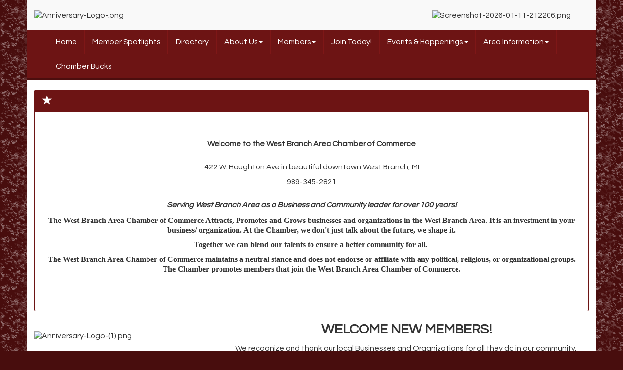

--- FILE ---
content_type: text/html; charset=utf-8
request_url: https://www.wbacc.com/
body_size: 10690
content:

<!DOCTYPE html>
<!--[if lt IE 7]> <html dir="ltr" lang="en-US" class="ie6"> <![endif]-->
<!--[if IE 7]>    <html dir="ltr" lang="en-US" class="ie7"> <![endif]-->
<!--[if IE 8]>    <html dir="ltr" lang="en-US" class="ie8"> <![endif]-->
<!--[if gt IE 8]><!--> <html dir="ltr" lang="en-US"> <!--<![endif]-->

<!-- BEGIN head -->
<head>
	<!--Meta Tags-->
	<meta http-equiv="Content-Type" content="text/html; charset=UTF-8" />
    <meta charset="utf-8">
	<!--Title-->
	<title>Home - West Branch Area Chamber of Commerce , MI</title>
    <!--Favicon-->
    <link rel="shortcut icon" href="https://chambermaster.blob.core.windows.net/userfiles/UserFiles/chambers/1573/CMS/design_elements/favicon.png" type="image/x-icon" />
        
    <!-- Begin Styles -->    
    <!-- Page Header -->
    <script type="text/javascript">
        var BASE_URL = "//www.wbacc.com/";
        var CMS = CMS || {};
        CMS.Warnings = CMS.Warnings || {};
        CMS.Defaults = CMS.Defaults || {};
    </script>
<link href="/Content/bundles/cms-public-styles?v=D8mNTZ-9UqeGhR8ddDkrI_X_p7u8taSdYzURPHS2JXg1" rel="stylesheet"/>
<script src="/Content/bundles/cms-public-header-scripts?v=yPjNtgpZ8y92tvBtDtdFF4JH0RbMuwi-tJnjLPEBD3o1"></script>
    <script type="text/javascript">
        CMS.jQuery = jQuery.noConflict(true);
    </script>
    
    
    
    
    <meta http-equiv="X-UA-Compatible" content="IE=edge">
    <meta name="viewport" content="width=device-width, initial-scale=1">
    <link href='https://fonts.googleapis.com/css?family=PT+Sans:400,700,400italic|Questrial' rel='stylesheet' type='text/css'>
    <!-- ===== Base Template Styles ===== -->
    <link class="cms-style" href="/Themes/Russell/Resources/css/russellstyles.css" rel="stylesheet">
    


    <link rel="stylesheet" href="//www.wbacc.com/css/default" type="text/css" media="all" id="theme-style" />

    <!-- Site Header -->
<!-- header data -->
<style>
  h1 {
    font-size: 2.25rem;
    font-weight: bold;
}

h2 {
    font-size: 2rem;
    font-weight: bold;
}

h3 {
    font-size: 1.75rem;
    font-weight: bold;
}
  .footer-copyright p {font-size:13px;}
  
</style>

<!-- Google tag (gtag.js) -->
<script async src="https://www.googletagmanager.com/gtag/js?id=G-F7LZB1P3B3"></script>
<script>
  window.dataLayer = window.dataLayer || [];
  function gtag(){dataLayer.push(arguments);}
  gtag('js', new Date());

  gtag('config', 'G-F7LZB1P3B3');
</script>    <!-- End Styles -->
        <script>
            (function (i, s, o, g, r, a, m) {
                i['GoogleAnalyticsObject'] = r; i[r] = i[r] || function () {
                    (i[r].q = i[r].q || []).push(arguments)
                }, i[r].l = 1 * new Date(); a = s.createElement(o),
                m = s.getElementsByTagName(o)[0]; a.async = 1; a.src = g; m.parentNode.insertBefore(a, m)
            })(window, document, 'script', '//www.google-analytics.com/analytics.js', 'ga');

            ga('create', 'UA-98910357-41', 'auto');
            ga('send', 'pageview');
        </script>
</head>
 <!-- Begin body -->
<body class="cmsbackground">
    


<div id="page-layout" pageLayout="Left Sidebar" pageId=54583>
    


<div class="container bg-header">
    <div class="row">
        <div class="col-md-4">
            
<div class="page-area  global" pageareaid="Head 0">
    <ul class="cms-widgets">

<li class="cms-widget published " contentid="742745" pageareaid="Head 0" order="0" contenttypeid="8">
        <!--  -->
    
    <div class="cms-image-widget ">
    <img style="max-width:100%" alt="Anniversary-Logo-.png" src="https://chambermaster.blob.core.windows.net/userfiles/UserFiles/chambers/1573/CMS/Logos/Anniversary-Logo-.png">
    </div>

    <span style="clear:both;display:block;"></span>
</li>


 

    </ul>
</div>

            
        </div>
        <div class="col-md-4 hidden-xs">
            
<div class="page-area  global" pageareaid="Head 1">
    <ul class="cms-widgets">
    </ul>
</div>

        </div>
        <div class="col-md-4 hidden-xs text-center">
<div class="page-area  global" pageareaid="Head 2">
    <ul class="cms-widgets">

<li class="cms-widget published " contentid="742746" pageareaid="Head 2" order="0" contenttypeid="8">
        <!--  -->
    
    <div class="cms-image-widget ">
    <img style="max-width:100%" alt="Screenshot-2026-01-11-212206.png" src="https://chambermaster.blob.core.windows.net/userfiles/UserFiles/chambers/1573/CMS/Buttons/Screenshot-2026-01-11-212206.png">
    </div>

    <span style="clear:both;display:block;"></span>
</li>


 

    </ul>
</div>
</div>
    </div>
    <!-- /header container-->
</div>
<!-- Main Nav  -->
<nav class="container navbar navbar-default" role="navigation">
    <div class="container">
        <!-- Brand and toggle get grouped for better mobile display -->
        <div class="navbar-header">
            <button type="button" class="navbar-toggle" data-toggle="collapse" data-target="#bs-example-navbar-collapse-1"> <span class="sr-only">Toggle navigation</span> <span class="icon-bar"></span> <span class="icon-bar"></span> <span class="icon-bar"></span> </button>
        </div>

        <!-- Collect the nav links, forms, and other content for toggling -->
        <div class="collapse navbar-collapse" id="bs-example-navbar-collapse-1">
            <div id="cm-cms-menu">
                

<ul menu-id="3830" class="nav navbar-nav cms-bootstrap-menu">
                <li ><a href="/" target="_self">Home</a></li>
            <li ><a href="/video-spotlights" target="_self">Member Spotlights</a></li>
            <li ><a href="/list/" target="_self">Directory</a></li>
            <li class="dropdown">
                <a href="#" class="dropdown-toggle" data-toggle="dropdown" target="_self">About Us<b class="caret"></b></a>
                <ul class="dropdown-menu">
                                <li ><a href="/about-us" target="_self">About Us</a></li>
            <li ><a href="/board-of-directors" target="_self">Meet the Team</a></li>
            <li ><a href="/contact/" target="_self">Contact Us</a></li>

                </ul>
            </li>
            <li class="dropdown">
                <a href="#" class="dropdown-toggle" data-toggle="dropdown" target="_self">Members<b class="caret"></b></a>
                <ul class="dropdown-menu">
                                <li ><a href="/membership-benefits" target="_self">Membership Benefits</a></li>
            <li ><a href="/members/" target="_self">Member Directory</a></li>
            <li ><a href="/chamber-board-of-directors-opening" target="_self">Chamber Board of Directors Opening</a></li>
            <li ><a href="/2026-chamber-membership" target="_self">2026 Chamber Membership</a></li>

                </ul>
            </li>
            <li ><a href="/member/newmemberapp/" target="_self">Join Today!</a></li>
            <li class="dropdown">
                <a href="#" class="dropdown-toggle" data-toggle="dropdown" target="_self">Events &amp; Happenings<b class="caret"></b></a>
                <ul class="dropdown-menu">
                                <li ><a href="/events/calendar/" target="_self">Community Calendar</a></li>
            <li ><a href="/events/" target="_self">Events List</a></li>
            <li ><a href="/chamber-connections" target="_self">Business After Hours and Chamber Connections</a></li>
            <li ><a href="/outstanding-business-award-winners" target="_self">Chamber Ball &amp; Outstanding Awards</a></li>
            <li ><a href="/chamber-golf-outing" target="_self">Chamber Golf Outing</a></li>
            <li ><a href="/christmas-light-parade" target="_self">Christmas Light Parade</a></li>
            <li ><a href="/chamber-mini-golf-challenge" target="_self">Chamber Mini Golf Challenge</a></li>
            <li ><a href="/grand-openings-ribbon-cuttings" target="_self">Grand Openings &amp; Ribbon Cuttings</a></li>
            <li ><a href="/parades" target="_self">Independence Day Parade</a></li>
            <li ><a href="/ogemaw-county-business-community-expo-and-job" target="_self">Ogemaw County Business &amp; Community Expo and Job Fair</a></li>
            <li ><a href="http://www.westbranchevents.com/" target="_self">West Branch Events</a></li>

                </ul>
            </li>
            <li class="dropdown">
                <a href="/about-west-branch" class="dropdown-toggle" data-toggle="dropdown" target="_self">Area Information<b class="caret"></b></a>
                <ul class="dropdown-menu">
                                <li ><a href="/jobs/" target="_self">Job Opportunities/ Volunteer Opportunities</a></li>
            <li ><a href="/west-branch-visitors-bureau" target="_self">West Branch Visitors Bureau</a></li>
            <li ><a href="http://www.visitwestbranch.com" target="_blank">Area Attractions &amp; Things to do</a></li>
            <li ><a href="http://www.wbrc.k12.mi.us/" target="_blank">West Branch Rose City School District</a></li>
            <li ><a href="http://www.westbranch.com/" target="_blank">City of West Branch</a></li>
            <li ><a href="/ogemaw-county-edc" target="_self">Ogemaw County EDC</a></li>
            <li ><a href="http://ogemawtownship.org/" target="_blank">Ogemaw Township</a></li>
            <li ><a href="/west-branch-merchants-association" target="_self">West Branch Area Retail Merchants Association</a></li>
            <li ><a href="http://www.westbranchtownship.org/" target="_blank">West Branch Township</a></li>

                </ul>
            </li>
            <li ><a href="/chamber-bucks" target="_self">Chamber Bucks</a></li>

</ul>


            </div>
        </div>
        <!-- /.navbar-collapse -->
    </div>
    <!-- /.container -->
</nav>
<!-- CONTENT
=================================-->
<div class="container bg-main">
    <form role="search" class="form-inline visible-xs">
        
<div class="page-area  global" pageareaid="Head 3">
    <ul class="cms-widgets">

<li class="cms-widget published " contentid="294105" pageareaid="Head 3" order="0" contenttypeid="7">
        <!--  -->
    
    <div class="cms-custom-links">
        <div class="cms-alignment-wrapper center ">
            <ul class="sidebar-nav sidebar-primary  vertical " id="content-294105">
                    <li>
                        <div class="nav-item">
                            <a href="/member/newmemberapp" >
                                <span class="panel-icon">
                                                                            <span class="panel-image"><img class="blank" src="https://devchambermaster.blob.core.windows.net/cms/media/icons/add-icon-flat.png"></span>
                                                                            <span>Join Today</span>
                                </span>
                            </a>
                        </div>
                    </li>
                    <li>
                        <div class="nav-item">
                            <a href="/list" >
                                <span class="panel-icon">
                                                                            <span class="panel-image"><img class="blank" src="https://devchambermaster.blob.core.windows.net/cms/media/icons/add-icon-flat.png"></span>
                                                                            <span>Find a Member</span>
                                </span>
                            </a>
                        </div>
                    </li>
                    <li>
                        <div class="nav-item">
                            <a href="/events" >
                                <span class="panel-icon">
                                                                            <span class="panel-image"><img class="blank" src="https://devchambermaster.blob.core.windows.net/cms/media/icons/add-icon-flat.png"></span>
                                                                            <span>View Events</span>
                                </span>
                            </a>
                        </div>
                    </li>
            </ul>
        </div>
    </div>    

    <span style="clear:both;display:block;"></span>
</li>


 


<li class="cms-widget published " contentid="294110" pageareaid="Head 3" order="0" contenttypeid="5">
        <!--  -->
    
    <script type="text/javascript">
        (function ($) {
            $(function () {
                
                if (CMS.Theme != 'Nova') {
                    $('#content-294110').SiteSearch();
                }
            });
        })(CMS.jQuery)
    </script>
    <div class="cms-content cms-search" id="content-294110" state="none">
        <div class="form-group">
            <input type="text" class="form-control" placeholder="Search Site">
        </div>
        <div class="cms-search-results">
            <div class="search-results-wrapper">
                <div class="cms-pages-results">
                    <h4><strong>Pages</strong></h4>
                    <ul></ul>
                </div>
                <div class="cms-members-results">
                    <h4><strong>Members</strong></h4>
                    <ul></ul>
                </div>
                <div class="cms-category-results">
                    <h4><strong>Categories</strong></h4>
                    <ul></ul>
                </div>
                <div class="cms-quicklink-results">
                    <h4><strong>Quicklinks</strong></h4>
                    <ul></ul>
                </div>
                <div class="cms-events-results">
                    <h4><strong>Events</strong></h4>
                    <ul></ul>
                </div>
            </div>
        </div>
    </div>



    <span style="clear:both;display:block;"></span>
</li>


 

    </ul>
</div>

    </form>
    
<div class="page-area  global" pageareaid="Layout Top 0">
    <ul class="cms-widgets">
    </ul>
</div>

    

<div class="page-area  local" pageareaid="1">
    <ul class="cms-widgets">

<li class="cms-widget published " contentid="294097" pageareaid="1" order="0" contenttypeid="6">
        <!-- 
    <span>Generic With Style</span>
 -->
    

    <div class="cms-design-panel" id="content-294097">
            <div class="panel panel-primary  round-corner ">
                <div class="panel-heading ">
    <h3 class="panel-title">
        <span class="panel-icon">
                <i class="glyphicon glyphicon-star"></i>
                    </span>
    </h3>
                </div>
                <div class="panel-body">
                    <h1 style="text-align: center;"><span style="font-size:16px;">Welcome to the West Branch Area Chamber of Commerce</span></h1>

<p style="text-align: center;"><span style="font-size:16px;">422 W. Houghton Ave in beautiful downtown West Branch, MI</span></p>

<p style="text-align: center;"><span style="font-size:16px;">989-345-2821</span></p>

<h3 style="text-align: center;"><span style="font-size:16px;"><i>Serving West Branch Area as a Business and Community leader&nbsp;</i><i>for over 100&nbsp;years!</i></span></h3>

<p style="text-align: center;"><span style="font-size:16px;"><span style="font-family:georgia,serif;"><strong>The West Branch Area Chamber of Commerce Attracts, Promotes and Grows businesses and organizations in the West Branch Area. It is an investment in your business/ organization. At the Chamber, we don&#39;t just talk about the future, we shape it. </strong></span></span></p>

<p style="text-align: center;"><span style="font-size:16px;"><span style="font-family:georgia,serif;"><strong>Together we can blend our talents to ensure a&nbsp;better community for all.&nbsp;<span style="text-align: left; color: rgb(0, 0, 0); text-transform: none; text-indent: 0px; letter-spacing: normal; font-style: normal; font-variant: normal; font-weight: 400; text-decoration: none; word-spacing: 0px; white-space: normal; orphans: 2; float: none; -webkit-text-stroke-width: 0px; display: inline !important;"></span><span style="float: none; background-color: rgb(30, 174, 189); color: rgb(142, 142, 142); font-style: normal; font-variant: normal; font-weight: 400; letter-spacing: normal; orphans: 2; text-align: center; text-decoration: none; text-indent: 0px; text-transform: none; -webkit-text-stroke-width: 0px; white-space: normal; word-spacing: 0px; display: inline !important;"> </span><span style="float: none; background-color: rgb(30, 174, 189); color: rgb(142, 142, 142); font-style: normal; font-variant: normal; font-weight: 400; letter-spacing: normal; orphans: 2; text-align: center; text-decoration: none; text-indent: 0px; text-transform: none; -webkit-text-stroke-width: 0px; white-space: normal; word-spacing: 0px; display: inline !important;"> </span></strong></span></span></p>

<p style="text-align: center;"><span style="font-size:16px;"><span style="font-family:georgia,serif;"><strong>The West Branch Area Chamber of Commerce maintains a neutral stance and does not endorse or affiliate with any political, religious, or organizational groups. The Chamber promotes members that join the West Branch Area Chamber of Commerce.</strong></span></span><br />
&nbsp;</p>

<p style="text-align: center;">&nbsp;</p>

<div align="left" style="color: rgb(142, 142, 142); font-family: Century Gothic,Calibri,Helvetica,Arial,sans-serif; font-size: 16px; font-style: normal; font-variant: normal; font-weight: 400; letter-spacing: normal; orphans: 2; text-align: left; text-decoration: none; text-indent: 0px; text-transform: none; -webkit-text-stroke-width: 0px; white-space: normal; word-spacing: 0px;"><span style="display: inline !important; float: none; background-color: rgb(255, 255, 255); color: rgb(91, 91, 91); font-family: Roboto,RobotoDraft,Helvetica,Arial,sans-serif; font-size: 13.33px; font-style: normal; font-variant: normal; font-weight: 400; letter-spacing: normal; orphans: 2; text-align: center; text-decoration: none; text-indent: 0px; text-transform: none; -webkit-text-stroke-width: 0px; white-space: normal; word-spacing: 0px;"> </span></div>

                </div>
            </div>
    </div>

    <span style="clear:both;display:block;"></span>
</li>


 

    </ul>
</div>

<div class="row">
    <!-- Main Content Area -->
    <div class="col-md-8 col-md-push-4">
        
<div class="page-area  local" pageareaid="Main">
    <ul class="cms-widgets">

<li class="cms-widget published " contentid="611808" pageareaid="Main" order="0" contenttypeid="6">
        <!-- 
    <span>Generic</span>
 -->
    

    <div class="cms-design-panel" id="content-611808">
<p style="text-align: center;"><span style="font-size:28px;"><strong>WELCOME NEW MEMBERS!</strong></span></p>
    </div>

    <span style="clear:both;display:block;"></span>
</li>


 


<li class="cms-widget published " contentid="301649" pageareaid="Main" order="1" contenttypeid="6">
        <!-- 
    <span>Generic</span>
 -->
    

    <div class="cms-design-panel" id="content-301649">
<p style="text-align: center;">We recognize and thank our local Businesses and Organizations for all they do in our community.&nbsp;</p>
    </div>

    <span style="clear:both;display:block;"></span>
</li>


 


<li class="cms-widget published " contentid="682799" pageareaid="Main" order="2" contenttypeid="2">
        <!--  -->
    
    <div id="content-682799" class="cms-content">
                <div class="cms-flexslider static-aspect" type="0">
                    <ul class="slides">
                                <li>
                                    <div class="slide-wrapper">
                                        <img src="https://chambermaster.blob.core.windows.net/userfiles/UserFiles/chambers/1573/CMS/New_Members/unnamed-(5).png" title="" alt="unnamed-(5).png" />
                                    </div>
                                    <div class="caption-wrapper">
                                        <div class="flex-caption empty">
                                                                                                                                </div>
                                    </div>
                                </li>
                                <li>
                                    <div class="slide-wrapper">
                                        <img src="https://chambermaster.blob.core.windows.net/userfiles/UserFiles/chambers/1573/CMS/New_Members/Maroon-Simple-Mixology-Seek-Cover-Banner-(18).png" title="" alt="Maroon-Simple-Mixology-Seek-Cover-Banner-(18).png" />
                                    </div>
                                    <div class="caption-wrapper">
                                        <div class="flex-caption empty">
                                                                                                                                </div>
                                    </div>
                                </li>
                                <li>
                                    <div class="slide-wrapper">
                                        <img src="https://chambermaster.blob.core.windows.net/userfiles/UserFiles/chambers/1573/CMS/New_Members/Maroon-Simple-Mixology-Seek-Cover-Banner-(19).png" title="" alt="Maroon-Simple-Mixology-Seek-Cover-Banner-(19).png" />
                                    </div>
                                    <div class="caption-wrapper">
                                        <div class="flex-caption empty">
                                                                                                                                </div>
                                    </div>
                                </li>
                    </ul>
                </div>
                <script type="text/javascript">
                (function ($) {
                    $(function () {
                        $('#content-682799 .cms-flexslider').flexslider(CMS.Data.Sliders[0](7 || 7, false));
                    });
                })(CMS.jQuery);
                </script>
    </div>







    <span style="clear:both;display:block;"></span>
</li>


 


<li class="cms-widget published " contentid="724371" pageareaid="Main" order="3" contenttypeid="6">
        <!-- 
    <span>Generic</span>
 -->
    

    <div class="cms-design-panel" id="content-724371">
<p>&nbsp; &nbsp; &nbsp; &nbsp; &nbsp;&nbsp; &nbsp; &nbsp; &nbsp; &nbsp;</p>

<p><a href="https://www.wbacc.com/chamber-connections"><img alt="" src="https://chambermaster.blob.core.windows.net/userfiles/UserFiles/chambers/1573/CMS/Buttons/Screenshot-2026-01-11-204548.png" style="width: 225px; height: 225px;" /></a>&nbsp; &nbsp;&nbsp;<a href="https://www.wbacc.com/chamber-connections"><img alt="" src="https://chambermaster.blob.core.windows.net/userfiles/UserFiles/chambers/1573/CMS/Buttons/Screenshot-2026-01-11-204537.png" style="width: 225px; height: 225px;" /></a><span style="font-size: 1rem;">&nbsp; &nbsp; &nbsp;<a href="https://www.wbacc.com/outstanding-business-award-winners"><img alt="" src="https://chambermaster.blob.core.windows.net/userfiles/UserFiles/chambers/1573/CMS/Buttons/Screenshot-2026-01-11-204750.png" style="width: 225px; height: 225px;" /></a>&nbsp; </span></p>

<p><span style="font-size: 1rem;">&nbsp;&nbsp;&nbsp;<img alt="" src="https://chambermaster.blob.core.windows.net/userfiles/UserFiles/chambers/1573/CMS/Buttons/Screenshot-2026-01-11-204521.png" style="width: 225px; height: 225px;" />&nbsp;</span><span style="font-size: 1rem;"><img alt="" src="https://chambermaster.blob.core.windows.net/userfiles/UserFiles/chambers/1573/CMS/Buttons/Screenshot-2026-01-11-204457.png" style="width: 225px; height: 225px;" />&nbsp; &nbsp;&nbsp;<a href="https://www.wbacc.com/chamber-golf-outing"><img alt="" src="https://chambermaster.blob.core.windows.net/userfiles/UserFiles/chambers/1573/CMS/Buttons/Screenshot-2026-01-11-205801.png" style="width: 225px; height: 225px;" /></a>&nbsp; </span></p>

<p><span style="font-size: 1rem;">&nbsp;&nbsp;<img alt="" src="https://chambermaster.blob.core.windows.net/userfiles/UserFiles/chambers/1573/CMS/Buttons/Screenshot-2026-01-11-204431.png" style="width: 225px; height: 225px;" />&nbsp; &nbsp;</span><span style="font-size: 1rem;"><img alt="" src="https://chambermaster.blob.core.windows.net/userfiles/UserFiles/chambers/1573/CMS/Buttons/Screenshot-2026-01-11-204443.png" style="width: 225px; height: 225px;" /></span><span style="font-size: 1rem;">&nbsp; &nbsp;</span><span style="font-size: 1rem;"></span><a href="https://www.wbacc.com/santa-train-west-branch" style="font-size: 1rem;"><img alt="" src="https://chambermaster.blob.core.windows.net/userfiles/UserFiles/chambers/1573/CMS/Santa_Train/Santa-Train-Click-Here(1).png" style="width: 225px; height: 225px;" /></a>&nbsp; &nbsp;&nbsp;</p>

<p>&nbsp;&nbsp; &nbsp; &nbsp; &nbsp;&nbsp;&nbsp; &nbsp; &nbsp; &nbsp;&nbsp;</p>
    </div>

    <span style="clear:both;display:block;"></span>
</li>


 

    </ul>
</div>

        <!--Flex Slider End -->
        <div class="row">
            <div class="col-md-6">
                
<div class="page-area  local" pageareaid="2">
    <ul class="cms-widgets">
    </ul>
</div>

            </div>
            <div class="col-md-6">
                
<div class="page-area  local" pageareaid="3">
    <ul class="cms-widgets">
    </ul>
</div>

            </div>
        </div>
        
<div class="page-area  local" pageareaid="4">
    <ul class="cms-widgets">
    </ul>
</div>

        <div class="row">
            <div class="col-md-6">
                
<div class="page-area  local" pageareaid="5">
    <ul class="cms-widgets">
    </ul>
</div>

            </div>
            <div class="col-md-6">
                
<div class="page-area  local" pageareaid="6">
    <ul class="cms-widgets">
    </ul>
</div>

            </div>
        </div>
        
<div class="page-area  local" pageareaid="7">
    <ul class="cms-widgets">
    </ul>
</div>

    </div>
    <!-- Left Side Bar -->
    <div class="col-md-4 col-md-pull-8">
        <div id="sidebar">
            
<div class="page-area  global" pageareaid="Sidebar Top 0">
    <ul class="cms-widgets">

<li class="cms-widget published " contentid="669504" pageareaid="Sidebar Top 0" order="0" contenttypeid="8">
        <!--  -->
    
    <div class="cms-image-widget ">
    <img style="max-width:100%" alt="Anniversary-Logo-(1).png" src="https://chambermaster.blob.core.windows.net/userfiles/UserFiles/chambers/1573/CMS/Logos/Anniversary-Logo-(1).png">
    </div>

    <span style="clear:both;display:block;"></span>
</li>


 

    </ul>
</div>

            <!-- Left Side Quick Links -->
            
<div class="page-area  local" pageareaid="8">
    <ul class="cms-widgets">

<li class="cms-widget " contentid="301407" pageareaid="8" order="0" contenttypeid="6">
        <!-- 
    <span>Generic</span>
 -->
    


    <span style="clear:both;display:block;"></span>
</li>


 


<li class="cms-widget " contentid="301406" pageareaid="8" order="1" contenttypeid="3">
        <!--  -->
    





 


    <span style="clear:both;display:block;"></span>
</li>


 

    </ul>
</div>

            
        </div>
    </div>
    <!-- /Left Side Bar -->
</div>

<div class="page-area  local" pageareaid="9">
    <ul class="cms-widgets">
    </ul>
</div>


    
<div class="page-area  global" pageareaid="Layout Bottom 0">
    <ul class="cms-widgets">

<li class="cms-widget published " contentid="301516" pageareaid="Layout Bottom 0" order="1" contenttypeid="6">
        <!-- 
    <span>Generic</span>
 -->
    

    <div class="cms-design-panel" id="content-301516">
<h3 style="text-align: center;"><span style="font-family:verdana,geneva,sans-serif;"><span style="font-size:28px;">2026&nbsp;Premium&nbsp;Premier Sponsors - Click on each logo to go to webpage</span></span></h3>

<p>&nbsp; &nbsp;<a href="https://www.deanarbourford.com/" style="font-size: 1rem;"><img alt="" src="https://chambermaster.blob.core.windows.net/userfiles/UserFiles/chambers/1573/CMS/Logos/Dean-Arbour-Ford.jpg" style="width: 175px; height: 92px;" /></a><span style="font-size: 48px;">&nbsp;</span><u style="font-size: 1rem;"><a href="https://www.branhamsjewelry.com/"><img alt="" src="https://chambermaster.blob.core.windows.net/userfiles/UserFiles/chambers/1573/CMS/Logos/Branham's-Logo.jpg" style="width: 175px; height: 200px;" /></a></u><a href="https://www.griffinbev.com/contact-us/" style="font-size: 1rem;"><u style="font-size: 1rem;"><img alt="" src="https://chambermaster.blob.core.windows.net/userfiles/UserFiles/chambers/1573/CMS/Logos/Griffin-Beverage-Logo-w200.jpg" style="font-size: 1rem; width: 175px; height: 148px;" /></u></a><u style="font-size: 1rem;"><a href="https://www.midmichigan.org/"><img alt="" src="https://chambermaster.blob.core.windows.net/userfiles/UserFiles/chambers/1573/CMS/Logos/mymichigan-logo.jpg" style="width: 175px; height: 50px;" /></a></u><u style="font-size: 1rem;"><a href="https://levelonehvac.com/"><img alt="" src="https://chambermaster.blob.core.windows.net/userfiles/UserFiles/chambers/1573/CMS/Logos/Level-1-hvac-logo.png" style="width: 175px; height: 175px;" /></a></u></p>

<p><u style="font-size: 1rem;"><a href="https://visitlumberjack.com/"><img alt="" src="https://chambermaster.blob.core.windows.net/userfiles/UserFiles/chambers/1573/CMS/Logos/Lumber-Jack-Lodge-Logo.jpg" style="width: 200px; height: 112px;" /></a>&nbsp;&nbsp;</u><a href="https://sunrisesidetowing.com/" style="font-size: 1rem;"><img alt="" src="https://chambermaster.blob.core.windows.net/userfiles/UserFiles/chambers/1573/CMS/Logos/Sunrise-side-towing.jpg" style="width: 200px; height: 200px;" /></a>&nbsp;<a href="https://www.burtwatsonwestbranch.com/?sd_campaign=PRC|331982|GMC|NEW|C-%20PMax%20-%20Branding&amp;sd_digadprov=purecars&amp;sd_channel=pmax&amp;sd_campaign_type=pmaxother&amp;sd_program=tier3&amp;sd_adid=23029367757&amp;sd_digadcid=23029367757&amp;sd_keyword=&amp;sd_adgroup=00-DIV-NA_PCH_InMarket_New__Performance%20Max&amp;utm_content=PC~v1~~AGD~23029367757~~AGD_N~00-DIV-NA_PCH_InMarket_New__Performance%20Max&amp;utm_source=google&amp;utm_medium=cpc&amp;utm_campaign=pmax&amp;gad_source=1&amp;gad_campaignid=23035448861&amp;gbraid=0AAAABBZJUmTEikhVsTLGQ8fawILXdFeWJ&amp;gclid=Cj0KCQiA1JLLBhCDARIsAAVfy7gYKMH1IcnTrU0FEIzBtqP_BIfKKRE6vV-S1OfkAiwaECHH5heU2TIaAhy5EALw_wcB"><img alt="" src="https://chambermaster.blob.core.windows.net/userfiles/UserFiles/chambers/1573/CMS/Buttons/Burt-Watson-3-Brand-Logos.png" style="width: 250px; height: 138px;" /></a><a href="https://taylordoor.com/"><img alt="" src="https://chambermaster.blob.core.windows.net/userfiles/UserFiles/chambers/1573/CMS/Buttons/TES-without-Americas-Doormaker.png" style="width: 250px; height: 76px;" /></a></p>

<p>&nbsp;</p>

<div>
<p style="text-align: center;">2026&nbsp;Premium&nbsp;Premier Sponsors - Click on each logo to go to webpage</p>

<p><span style="font-size: 1rem;">&nbsp; &nbsp; &nbsp; &nbsp;</span><u style="font-size: 1rem;"><a href="https://westbranchvet.com/"><img alt="" src="https://chambermaster.blob.core.windows.net/userfiles/UserFiles/chambers/1573/CMS/Premier_Sponsor_Logos/west-branch-veterinary-services-logo-right-w200.png" style="width: 150px; height: 75px; font-size: 1rem;" /></a></u><u style="font-size: 1rem;"><a href="http://ogemawcountytitle.com/"><img alt="" src="https://chambermaster.blob.core.windows.net/userfiles/UserFiles/chambers/1573/CMS/Logos/og-title-and-escrow-w150.jpg" style="width: 150px; height: 165px;" /></a></u><u style="font-size: 1rem;">&nbsp; &nbsp; &nbsp;<a href="https://d-n-garage-inc.business.site/?utm_source=gmb&amp;utm_medium=referral"><img alt="" src="https://chambermaster.blob.core.windows.net/userfiles/UserFiles/chambers/1573/CMS/Logos/dn-towing(1).jpeg" style="width: 100px; height: 100px;" /></a><a href="https://www.morseclark.com/">&nbsp; &nbsp; &nbsp;&nbsp;<img alt="" src="https://chambermaster.blob.core.windows.net/userfiles/UserFiles/chambers/1573/CMS/Premier_Sponsor_Logos/Morse-Clark-Furniture-Logo.jpg" style="width: 199px; height: 48px;" /></a></u><span style="font-size: 1rem;">&nbsp;&nbsp;</span><a href="https://order.toasttab.com/online/buck-s-country-cookin"><img alt="" src="https://chambermaster.blob.core.windows.net/userfiles/UserFiles/chambers/1573/CMS/Logos/Bucks-logo(1).jpg" style="font-size: 1rem; width: 150px; height: 108px;" /></a><span style="font-size: 1rem;">&nbsp;&nbsp;&nbsp;&nbsp;</span><span style="font-size: 1rem;">&nbsp; &nbsp; &nbsp; &nbsp; &nbsp;</span><a href="https://www.mercbank.com/" style="font-size: 1rem; color: rgb(0, 102, 204); font-variant-numeric: normal; font-variant-east-asian: normal;" target="_blank"><img alt="" src="https://chambermaster.blob.core.windows.net/userfiles/UserFiles/chambers/1573/CMS/Logos/Mercantile-Bank-Vertical-Logo.jpg" style="font-size: 1rem; width: 175px; height: 123px;" /></a><a href="https://dieboldinsurance.com/" style="font-size: 1rem;"><img alt="" src="https://chambermaster.blob.core.windows.net/userfiles/UserFiles/chambers/1573/CMS/Logos/Diebold-LOGO.jpg" style="width: 100px; height: 100px;" /></a>&nbsp; &nbsp;<a href="https://www.homedepot.com/?mtc=SEM-BF-CDP-BNG-Multi-Multi-NA-Multi-NA-RSA-NA-NA-NA-NA-BT2-NA-NA-NA-THD_Geo&amp;cm_mmc=SEM-BF-CDP-BNG-Multi-Multi-NA-Multi-NA-RSA-NA-NA-NA-NA-BT2-NA-NA-NA-THD_Geo-9222681119-92482418774-413477116721--&amp;&amp;msclkid=7f52d6d53e6816dae83abfdea0884bba&amp;gclid=7f52d6d53e6816dae83abfdea0884bba&amp;gclsrc=3p.ds&amp;gad_source=7&amp;gad_campaignid=9222681119" style="font-size: 1rem;"><img alt="" src="https://chambermaster.blob.core.windows.net/userfiles/UserFiles/chambers/1573/CMS/Logos/the-home-depot-logo.png" style="width: 100px; height: 100px;" /></a>&nbsp;&nbsp;<a href="https://www.culliganofwestbranch.com/locations/west-branch-mi/1230?utm_source=google&amp;utm_medium=googlemybusiness" style="font-size: 1rem;" target="_blank"><img alt="" src="https://chambermaster.blob.core.windows.net/userfiles/UserFiles/chambers/1573/CMS/Premier_Sponsor_Logos/culligan-logo-w150-w200.png" style="width: 150px; height: 75px; font-size: 1rem;" /></a>&nbsp; &nbsp;&nbsp;<a href="https://www.bankhcb.com/" style="font-size: 1rem;" target="_blank"><img alt="" src="https://chambermaster.blob.core.windows.net/userfiles/UserFiles/chambers/1573/CMS/Logos/Huron.png" style="width: 150px; height: 68px;" /></a>&nbsp; &nbsp;&nbsp;<a href="https://www.wolverinescu.com/"><img alt="" src="https://chambermaster.blob.core.windows.net/userfiles/UserFiles/chambers/1573/CMS/Logos/Wolverine-State.png" style="width: 200px; height: 41px;" /><img alt="" src="https://chambermaster.blob.core.windows.net/userfiles/UserFiles/chambers/1573/CMS/Logos/2022-Li'l-Willies-Logo.png" style="width: 150px; height: 88px;" /></a></p>

<p><a href="https://www.meijer.com/shopping/store-locator/326.html" style="font-size: 1rem;"><img alt="" src="https://chambermaster.blob.core.windows.net/userfiles/UserFiles/chambers/1573/CMS/Logos/Mclaren-Logo.png" style="width: 175px; height: 87px;" /><img alt="" src="https://chambermaster.blob.core.windows.net/userfiles/UserFiles/chambers/1573/CMS/Buttons/meijer-Logo.pdf" style="width: 250px;" /><img alt="" src="https://chambermaster.blob.core.windows.net/userfiles/UserFiles/chambers/1573/CMS/Buttons/Screenshot-2026-01-12-121414.png" style="width: 150px; height: 108px;" /></a></p>

<p>&nbsp; &nbsp;</p>
</div>
    </div>

    <span style="clear:both;display:block;"></span>
</li>


 

    </ul>
</div>

</div>
<!-- /container -->
<div class="container-fluid footer">
    <div class="row">
        <div class="container">
            <div class="col-md-4">
                
<div class="page-area  global" pageareaid="Footer 0">
    <ul class="cms-widgets">

<li class="cms-widget published " contentid="294099" pageareaid="Footer 0" order="0" contenttypeid="6">
        <!-- 
    <span>Generic</span>
 -->
    

    <div class="cms-design-panel" id="content-294099">
<p><strong>Join Today</strong></p>
<p>Start benefiting from your Chamber membership today. Sign up today and get your business more exposure. Connect and grow your business with the Chamber.</p>
<p>
  <a href="/member/newmemberapp"><button type="button" class="btn btn-success">Join Today</button></a>
</p>    </div>

    <span style="clear:both;display:block;"></span>
</li>


 

    </ul>
</div>

            </div>
            <div class="col-md-4">
                
<div class="page-area  global" pageareaid="Footer 1">
    <ul class="cms-widgets">

<li class="cms-widget published " contentid="294107" pageareaid="Footer 1" order="0" contenttypeid="9">
        <!--  -->
    
    <div class="cms-cm-icons">
        <ul class="cms-icon-links fixed  icon-links-primary  center " count="5" id="content-294107">
                <li class="cms-icon-link">
                    <a href="/list" >
                        <div class="panel-icon">
                                                            <span class="panel-image"><img class="flat" src="https://devchambermaster.blob.core.windows.net/cms/media/icons/module/Flat-Mono-1/list.png" title="Directory"></span>
                        </div>
                            <span class="cms-icon-title">Directory</span>
                    </a>
                </li>
                <li class="cms-icon-link">
                    <a href="/hotdeals" >
                        <div class="panel-icon">
                                                            <span class="panel-image"><img class="flat" src="https://devchambermaster.blob.core.windows.net/cms/media/icons/module/Flat-Mono-1/hotdeals.png" title="Deals"></span>
                        </div>
                            <span class="cms-icon-title">Deals</span>
                    </a>
                </li>
                <li class="cms-icon-link">
                    <a href="/map" >
                        <div class="panel-icon">
                                                            <span class="panel-image"><img class="flat" src="https://devchambermaster.blob.core.windows.net/cms/media/icons/module/Flat-Mono-1/map.png" title="Map"></span>
                        </div>
                            <span class="cms-icon-title">Map</span>
                    </a>
                </li>
                <li class="cms-icon-link">
                    <a href="/news" >
                        <div class="panel-icon">
                                                            <span class="panel-image"><img class="flat" src="https://devchambermaster.blob.core.windows.net/cms/media/icons/module/Flat-Mono-1/news.png" title="News"></span>
                        </div>
                            <span class="cms-icon-title">News</span>
                    </a>
                </li>
                <li class="cms-icon-link">
                    <a href="/events" >
                        <div class="panel-icon">
                                                            <span class="panel-image"><img class="flat" src="https://devchambermaster.blob.core.windows.net/cms/media/icons/module/Flat-Mono-1/events.png" title="Events"></span>
                        </div>
                            <span class="cms-icon-title">Events</span>
                    </a>
                </li>
        </ul>
    </div>

    <span style="clear:both;display:block;"></span>
</li>


 

    </ul>
</div>

            </div>
            <div class="col-md-4 footer-contact-info">
                
                <p><strong>    <span>West Branch Area Chamber of Commerce </span>
</strong></p>
                <p>        <a href="https://maps.google.com?q=422+West+Houghton+Avenue+West+Branch+MI+48661-1224" target="_blank"><span class="glyphicon glyphicon-map-marker"></span>&nbsp;<span class="cms-cms-address">422 West Houghton Avenue,&nbsp;</span>West Branch, MI 48661-1224</a>
</p>
                <p>        <a href="tel:(989) 345-2821"><span class="glyphicon glyphicon-earphone"></span>&nbsp;989. 345.2821</a>
</p>
                <p>        <a href="mailto:president@wbacc.com"><span class="glyphicon glyphicon-envelope"></span>&nbsp;president@wbacc.com</a>
</p>
            </div>
        </div>
    </div>
    <div class="row">
        <div class="container small text-center footer-copyright">
                <p>&copy; Copyright 2026 West Branch Area Chamber of Commerce . All Rights Reserved. Site provided by <a href="http://www.growthzone.com" target="_blank">GrowthZone</a> - powered by <a href="http://www.chambermaster.com" target="_blank">ChamberMaster</a> software.</p>

        </div>
    </div>
</div>
<!-- /CONTENT ============--> 

</div>

    <!-- Begin Scripts -->
    <script type="text/javascript" src="https://wbaccpres.chambermaster.com/backofficecontent/Scripts/Login.min.js"></script>
    <!-- Page Footer -->
        
    <script src="/Content/bundles/cms-public-footer-scripts?v=sAbD-11GT1gj9YWFSh_PZVZk_lPj5MfBofkANUIUc4A1"></script>

    
    
    


    <script type="text/javascript" src="https://cdnjs.cloudflare.com/ajax/libs/cssuseragent/2.1.31/cssua.min.js"></script>

    <script type="text/javascript">
        (function ($) {
            $(function () {
                try {
                    $(".gallery a").fancybox({
                        transitionEffect: 'fade',
                        buttons: [
                            "close"
                        ],
                    });
                } catch (err) { }
            });
        })(CMS.jQuery);
    </script>

    <!-- Site Footer -->
<!-- footer data -->    <!-- End Scripts -->
</body>
<!-- END body -->
</html>